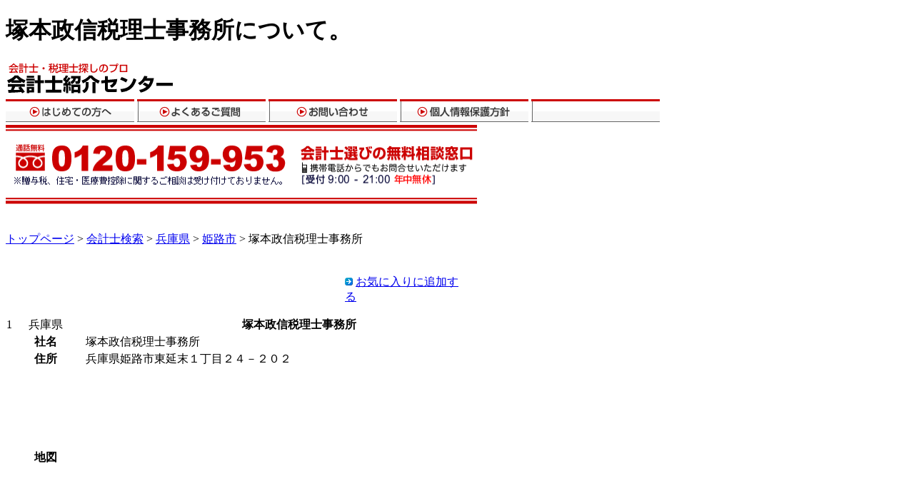

--- FILE ---
content_type: text/html;charset=EUC-JP
request_url: http://kaikeishishokai.com/%e5%85%b5%e5%ba%ab%e7%9c%8c/%e5%a7%ab%e8%b7%af%e5%b8%82/%e5%a1%9a%e6%9c%ac%e6%94%bf%e4%bf%a1%e7%a8%8e%e7%90%86%e5%a3%ab%e4%ba%8b%e5%8b%99%e6%89%80-24059/
body_size: 12246
content:
	
<!DOCTYPE html PUBLIC "-//W3C//DTD XHTML 1.0 Strict//EN" "http://www.w3.org/TR/xhtml1/DTD/xhtml1-strict.dtd">
<html xmlns="http://www.w3.org/1999/xhtml" xml:lang="ja" lang="ja">
<head>
<meta http-equiv="Content-Type" content="text/html; charset=euc-jp" />
<title>姫路市の塚本政信税理士事務所 | 会計士紹介センター</title>
<meta name="description" content="塚本政信税理士事務所について。住所：兵庫県姫路市東延末１丁目２４－２０２。掲載会計士。住所の地図など。会計士を無料紹介。全国対応/年中無休/24時間受付。" />
<meta name="keywords" content="塚本政信税理士事務所,姫路市 塚本政信税理士事務所" />
<meta http-equiv="Content-Style-Type" content="text/css" />
<meta http-equiv="Content-Script-Type" content="text/javascript" />
<link rel="stylesheet" href="http://kaikeishishokai.com/include/b_common1.css" type="text/css" />
<link rel="shortcut icon" href="favicon.ico" />
<script type="text/javascript" src="http://maps.google.com/maps/api/js?key=AIzaSyCNCscg0UVUt2mo0hRn7bQqqPwXlVp5OGE"></script>
<script type="text/javascript" src="http://kaikeishishokai.com/tmplate/common/map_v3.js"></script>

<body onLoad="mapLoad('map','兵庫県姫路市東延末１丁目２４－２０２')">
<div id="container">
  <div id="head">
    <div id="title">
      <h1>塚本政信税理士事務所について。</h1>
      
            <a href="http://kaikeishishokai.com/"><img src="/image/head_logo.gif" width="347" height="47" alt="会計士紹介センターでは、若くて頼れる会計士を無料紹介。" id="logo" /></a>
      
      <a href="http://kaikeishishokai.com/inquiry2.php?utm_source=zeijimu&amp;utm_medium=header&amp;utm_content=head_telbtn"><img src="/image/head_tel2.gif" width="176" height="48" alt="無料相談ダイヤル窓口" id="tellogo" /></a>
    </div>
  </div>
  
  <div id="headmenu">
    <a href="http://kaikeishishokai.com/guide/"><img src="/image/head_navi1.gif" width="180" height="32" alt="はじめての方へ" /></a>
    <a href="http://kaikeishishokai.com/faq/"><img src="/image/head_navi3.gif" width="180" height="32" alt="よくあるご質問" /></a>
    <a href="http://kaikeishishokai.com/inquiry2.php"><img src="/image/head_navi4.gif" width="180" height="32" alt="お問い合わせ" /></a>
    <a href="http://kaikeishishokai.com/info/privacy.html"><img src="/image/head_navi5.gif"  width="180" height="32" alt="個人情報保護方針"/></a>
    <img src="/image/head_navi2.gif" width="180" height="32" alt="" />
  </div>
      <div id="wrapper">
  <div id="body">
  <img src="http://kaikeishishokai.com/image/detail_top_tel.gif" width="660" height="130" alt="" />
    <p><a href="http://kaikeishishokai.com/">トップページ</a> > <a href="/search/">会計士検索</a> > <a href="../../">兵庫県</a> > <a href="../">姫路市</a> > 塚本政信税理士事務所</p>
    <h5></h5>
      <table width="650" cellspacing="0" class="favorite">
    <tr>
      <td width="470"></td>
      <td><div id="hatena-bookmark"></div><script src="http://kaikeishishokai.com/include/hatena-bookmark.js" type="text/javascript"></script></td>
      <td><p><img src="http://kaikeishishokai.com/image/icon_arrow.gif" width="11" height="11"> <a href="javascript:window.external.AddFavorite('http://kaikeishishokai.com/%e5%85%b5%e5%ba%ab%e7%9c%8c/%e5%a7%ab%e8%b7%af%e5%b8%82/%e5%a1%9a%e6%9c%ac%e6%94%bf%e4%bf%a1%e7%a8%8e%e7%90%86%e5%a3%ab%e4%ba%8b%e5%8b%99%e6%89%80-24059/','姫路市の塚本政信税理士事務所 | 会計士紹介センター')">お気に入りに追加する</a></p></td>
    </tr>
  </table>    <table width="670" cellspacing="0" class="list_head">
      <tr>
        <td width="30">1</td>
        <td width="120">兵庫県</td>
        <th width="520">塚本政信税理士事務所 </td>
      </tr>
    </table>
                    
        <td width="670">
         <table width="670" cellspacing="1" class="outline">
      <tr>
        <th width="107">社名</th>
        <td width="310">塚本政信税理士事務所</td>
       
      </tr>
      <tr>
        <th>住所</th>
        <td>兵庫県姫路市東延末１丁目２４－２０２</td>
      </tr>
            <tr>
      <th>地図</th>
      <td><div id="map" style="width:550px; height:250px"></div></td></tr>
      </td>
    </table>
        
      
        
        </td>
      </tr>
    </table>
            
    
    <table width="670" cellspacing="1" class="outline">

            </table>
      <br />
                    <div class="entry_btn_foot"><a href="http://kaikeishishokai.com/inquiry2.php?utm_source=zeijimu&utm_medium=content&utm_content=detail_btm_telbtn"><img src="http://kaikeishishokai.com/image/detail_foot_tel.jpg" width="550" height="97" alt="お電話での会計士紹介は0120-456-079"></a></div>
	
    <div class="para">
      <h2>その他の会計士</h2>
      <p class="narrow2">
             <a href="http://kaikeishishokai.com/%E5%85%B5%E5%BA%AB%E7%9C%8C/%E7%9B%B8%E7%94%9F%E5%B8%82/%E9%87%91%E5%AD%90%E5%92%8C%E5%85%89%E7%A8%8E%E7%90%86%E5%A3%AB%E4%BA%8B%E5%8B%99%E6%89%80-10987/">金子和光税理士事務所</a>｜
            <a href="http://kaikeishishokai.com/%E5%85%B5%E5%BA%AB%E7%9C%8C/%E5%8D%97%E3%81%82%E3%82%8F%E3%81%98%E5%B8%82/%E5%B0%8F%E6%9E%97%E5%81%A5%E5%8F%B8%E7%A8%8E%E7%90%86%E5%A3%AB%E4%BA%8B%E5%8B%99%E6%89%80-16769/">小林健司税理士事務所</a>｜
            <a href="http://kaikeishishokai.com/%E5%85%B5%E5%BA%AB%E7%9C%8C/%E9%AB%98%E7%A0%82%E5%B8%82/%E6%9D%89%E7%94%B0%E7%9B%B4%E6%A8%B9%E7%A8%8E%E7%90%86%E5%A3%AB%E4%BA%8B%E5%8B%99%E6%89%80-18545/">杉田直樹税理士事務所</a>｜
            <a href="http://kaikeishishokai.com/%E5%85%B5%E5%BA%AB%E7%9C%8C/%E7%A5%9E%E6%88%B8%E5%B8%82/%E7%AB%B9%E5%86%85%E5%85%B8%E5%BD%A6%E7%A8%8E%E7%90%86%E5%A3%AB%E4%BA%8B%E5%8B%99%E6%89%80-22933/">竹内典彦税理士事務所</a>｜
            <a href="http://kaikeishishokai.com/%E5%85%B5%E5%BA%AB%E7%9C%8C/%E6%9C%9D%E6%9D%A5%E5%B8%82/%E8%83%BD%E8%A6%8B%E6%B4%8B%E5%85%AB%E9%83%8E%E7%A8%8E%E7%90%86%E5%A3%AB%E4%BA%8B%E5%8B%99%E6%89%80-25945/">能見洋八郎税理士事務所</a>｜
            <a href="http://kaikeishishokai.com/%E5%85%B5%E5%BA%AB%E7%9C%8C/%E8%A5%BF%E5%AE%AE%E5%B8%82/%E5%B0%8F%E7%95%A0%E7%A8%8E%E7%90%86%E5%A3%AB%E4%BA%8B%E5%8B%99%E6%89%80-16554/">小畠税理士事務所</a>｜
            <a href="http://kaikeishishokai.com/%E5%85%B5%E5%BA%AB%E7%9C%8C/%E5%8A%A0%E5%8F%A4%E5%B7%9D%E5%B8%82/%E5%9D%82%E6%9C%AC%E5%85%8B%E8%A1%8C%E7%A8%8E%E7%90%86%E5%A3%AB%E4%BA%8B%E5%8B%99%E6%89%80-14047/">坂本克行税理士事務所</a>｜
            <a href="http://kaikeishishokai.com/%E5%85%B5%E5%BA%AB%E7%9C%8C/%E5%AE%9D%E5%A1%9A%E5%B8%82/%E6%A4%8D%E7%94%B0%E4%BC%9A%E8%A8%88%E4%BA%8B%E5%8B%99%E6%89%80-29891/">植田会計事務所</a>｜
            <a href="http://kaikeishishokai.com/%E5%85%B5%E5%BA%AB%E7%9C%8C/%E7%A5%9E%E6%88%B8%E5%B8%82/%E5%8D%97%E9%83%A8%E9%9B%85%E5%BC%98%E7%A8%8E%E7%90%86%E5%A3%AB%E4%BA%8B%E5%8B%99%E6%89%80-29918/">南部雅弘税理士事務所</a>｜
            <a href="http://kaikeishishokai.com/%E5%85%B5%E5%BA%AB%E7%9C%8C/%E5%A7%AB%E8%B7%AF%E5%B8%82/%E5%B0%BE%E4%B8%8A%E4%BC%9A%E8%A8%88%E4%BA%8B%E5%8B%99%E6%89%80-30379/">尾上会計事務所</a>｜
            </p>
    </div>
	
    <!-- <div class="para">
    <h2>注目ワード</h2>
      <p class="narrow2">
            	横浜　会計士事務所｜
            	確定申告｜
            	会計事務所　決算｜
            	会計士　紹介｜
            	日本公認会計士協会｜
            	E-TAX｜
            	埼玉　会計士｜
            	決算書作成｜
            	｜
            	会計士　事務所｜
            	会計士　顧問料　相場｜
            	公認会計士事務所｜
            	会計士｜
            	会計ソフト｜
            	経営コンサル　会計士｜
            	会計事務所　紹介｜
            	公認会計士　監査｜
            	会計事務所　出向｜
            	合同会社｜
            	会計士　大阪｜
            </p>
    </div>-->
    <div class="btm_faq">
      <p>会計士紹介センターをお使いのうえで、ご不明な点がございましたら、<a href="http://kaikeishishokai.com/faq/">よくあるご質問</a>をご覧ください。<br />
      <a href="http://kaikeishishokai.com/faq/">よくあるご質問</a>で解決できない問題や、その他ご意見などございましたら、どうぞお気軽に<a href="http://kaikeishishokai.com/inquiry.php">お問い合わせ</a>ください。</p>
    </div>
  </div>  <div id="r_col">
      	  <a href="http://kaikeishishokai.com/zeirishi-shuzai.php"><img src="/image/bana_okano.jpg" width="170" height="100" alt="岡野さま取材" /></a><br /><br />
	  <a href="http://kaikeishishokai.com/zeirishi-shuzai2.php"><img src="/image/bana_misima.jpg" width="170" height="100" alt="三島さま取材" /></a><br /><br />
      <ul class="rl_tantou">
        <a href="http://kaikeishishokai.com/inquiry2.php?utm_source=zeijimu&utm_medium=rcol&utm_content=index_inquiry2btn"><img src="/image/l_col_mail.jpg" width="168" height="185" alt="メールでのお問合せはこちら" /></a>
      </ul>
      <div class="guidemenu">
      <img src="/image/guidemenu.gif" width="166" height="23" alt="会計士紹介とは">
      <p class="col_txt"><strong>若くて頼れる会計士</strong>の無料紹介サービスです。海外取引など特殊業種にも対応できる会計士を無料でご紹介いたします。</p>
      <dl>
        <dt class="newlink"><a href="http://kaikeishishokai.com/guide/">はじめての方へ</a></dt>
        <dt class="newlink"><a href="http://kaikeishishokai.com/guide/flow.html">会計士紹介の流れ</a></dt>
        <dt class="newlink"><a href="http://kaikeishishokai.com/guide/point.html">ご利用のメリット</a></dt>
        <dt class="newlink"><a href="http://kaikeishishokai.com/faq/">よくあるご質問</a></dt>
        <dt class="newlink"><a href="http://kaikeishishokai.com/info/">運営会社</a></dt>
        <dt class="newlink"><a href="http://kaikeishishokai.com/info/privacy.html">個人情報保護方針</a></dt>
        <dt class="newlink"><a href="http://kaikeishishokai.com/sitemap.html">サイトマップ</a></dt>
      </dl>
      </div>
    <a href="http://kaikeishishokai.com/inquiry2.php?utm_source=zeijimu&utm_medium=rcol&utm_content=side_needs_keiri"><img src="/image/side_pac_keiri.gif" width="168" height="450" alt="はじめての会計士選びパック" class="s_pack" /></a>
    <a href="http://kaikeishishokai.com/inquiry2.php?utm_source=zeijimu&utm_medium=rcol&utm_content=side_needs_norikae"><img src="/image/side_pac_norikae.gif" width="168" height="450" alt="会計士変更パック" class="s_pack" /></a>
    </div></div>
<div id="foot">
  <div id="footnavi">
        <img src="/image/copy.gif" width="421" height="20" alt="会計士紹介センターは株式会社ユニークが運営しております" id="footcopy" />
        <ul>
            <li class="copyright">このウェブサイト上の文章、映像、写真などの著作物の全部、または一部を了承なく複製、使用することを禁じます。</li>
    </ul>
  </div>
<!--
  <div id="footlogo">
    <img src="/image/foot_logo.gif" alt="株式会社ユニーク" width="92" height="29" />
  </div>
-->

<script type="text/javascript" language="javascript">
/* <![CDATA[ */
var yahoo_retargeting_id = 'U86KUTZG2Y';
var yahoo_retargeting_label = 'miller';
/* ]]> */
</script>
<script type="text/javascript" language="javascript" src="//b92.yahoo.co.jp/js/s_retargeting.js"></script>

<!-- Google Code for &#31246;&#29702;&#22763;&#32057;&#20171; Remarketing List -->
<script type="text/javascript">
/* <![CDATA[ */
var google_conversion_id = 1040543850;
var google_conversion_language = "en";
var google_conversion_format = "3";
var google_conversion_color = "666666";
var google_conversion_label = "l133CPKVswIQ6uCV8AM";
var google_conversion_value = 0;
/* ]]> */
</script>
<script type="text/javascript" src="http://www.googleadservices.com/pagead/conversion.js">
</script>
<noscript>
<div style="display:inline;">
<img height="1" width="1" style="border-style:none;" alt="" src="http://www.googleadservices.com/pagead/conversion/1040543850/?label=l133CPKVswIQ6uCV8AM&amp;guid=ON&amp;script=0"/>
</div>
</noscript>



</div>
</div>

<script type="text/javascript">
var gaJsHost = (("https:" == document.location.protocol) ? "https://ssl." : "http://www.");
document.write(unescape("%3Cscript src='" + gaJsHost + "google-analytics.com/ga.js' type='text/javascript'%3E%3C/script%3E"));
</script>
<script type="text/javascript">
try {
var pageTracker = _gat._getTracker("UA-9454386-17");
pageTracker._trackPageview();
} catch(err) {}</script>

</div>
</body>
</html>